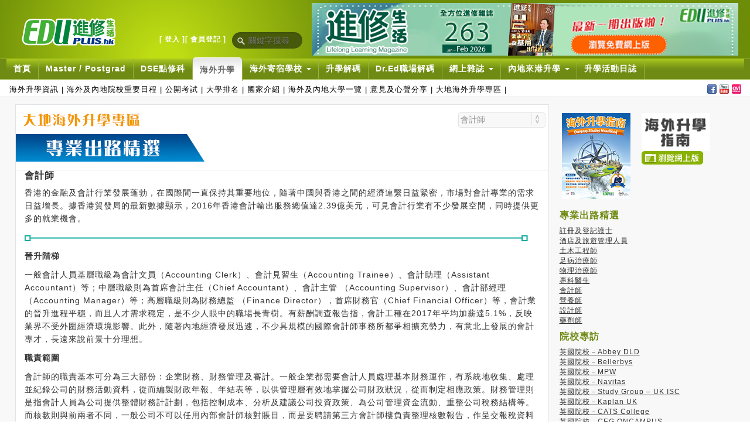

--- FILE ---
content_type: text/html; charset=utf-8
request_url: https://eduplus.hk/overseas/dadi/professional_pathways/accountant/
body_size: 10380
content:
<!DOCTYPE html>
<html lang="zh-HK">
<head>
  <meta http-equiv="X-UA-Compatible" content="IE=edge">
	<meta http-equiv="content-type" content="text/html; charset=utf-8" />
	<meta name="viewport" content="width=1259px">
	<meta property="fb:pages" content="200406152581" />
	<title>會計師</title>
	<link rel="icon" sizes="32x32" href="/icon-32.png">
    <link rel="icon" sizes="48x48" href="/icon-48.png">
    <link rel="icon" sizes="96x96" href="/icon-96.png">
    <link rel="icon" sizes="192x192" href="/icon-192.png">
    <link rel="apple-touch-icon" sizes="180x180" href="/apple-touch-icon-180.png">
    <link rel="icon" sizes="512x512" href="/icon-512.png">
    <link rel="manifest" href="manifest.json">
	<meta name="description" content="" />

	<meta name="generator" content="ProcessWire 2.3.0" />

  	<link rel="canonical" href="http://eduplus.hk/overseas/dadi/professional_pathways/accountant/" />
  
		<meta property="og:image" content="http://eduplus.hk/site/assets/files/2117/bar.0x200.jpg" />
	
	<link rel="stylesheet" type="text/css" href="/site/templates/styles/bootstrap.css?version=20190820" />

	<link rel="stylesheet" type="text/css" href="/site/templates/styles/common.css?version=20181002" />

	<!--[if IE]>
	<link rel="stylesheet" type="text/css" href="/site/templates/styles/ie.css" />
	<![endif]-->	

  <!--<script type="text/javascript" src="/site/templates/scripts/jquery-1.10.2.js"></script>-->
  <script src="//ajax.googleapis.com/ajax/libs/jquery/1.10.2/jquery.min.js"></script>

	<!--
	This website is powered by ProcessWire CMF/CMS.
	ProcessWire is a free open source content management framework licensed under the GNU GPL.
	ProcessWire is Copyright 2012 by Ryan Cramer / Ryan Cramer Design, LLC.
	Learn more about ProcessWire at: http://processwire.com
	-->
</head>
<body>
<!-- Google Tag Manager -->
<script>(function(w,d,s,l,i){w[l]=w[l]||[];w[l].push({'gtm.start':
new Date().getTime(),event:'gtm.js'});var f=d.getElementsByTagName(s)[0],
j=d.createElement(s),dl=l!='dataLayer'?'&l='+l:'';j.async=true;j.src=
'https://www.googletagmanager.com/gtm.js?id='+i+dl;f.parentNode.insertBefore(j,f);
})(window,document,'script','dataLayer','GTM-KM36PMR');</script>
<!-- End Google Tag Manager -->
<!-- Google Tag Manager (noscript) -->
<noscript><iframe src="https://www.googletagmanager.com/ns.html?id=GTM-KM36PMR"
height="0" width="0" style="display:none;visibility:hidden"></iframe></noscript>
<!-- End Google Tag Manager (noscript) -->
<script>
  (function(i,s,o,g,r,a,m){i['GoogleAnalyticsObject']=r;i[r]=i[r]||function(){
  (i[r].q=i[r].q||[]).push(arguments)},i[r].l=1*new Date();a=s.createElement(o),
  m=s.getElementsByTagName(o)[0];a.async=1;a.src=g;m.parentNode.insertBefore(a,m)
  })(window,document,'script','//www.google-analytics.com/analytics.js','ga');

  ga('create', 'UA-3509072-1', 'auto');
  ga('send', 'pageview');

</script><!-- Begin comScore Inline Tag 1.1302.13 --> 
<script type="text/javascript"> 
function udm_(e){var t="comScore=",n=document,r=n.cookie,i="",s="indexOf",o="substring",u="length",a=2048,f,l="&ns_",c="&",h,p,d,v,m=window,g=m.encodeURIComponent||escape;if(r[s](t)+1)for(d=0,p=r.split(";"),v=p[u];d<v;d++)h=p[d][s](t),h+1&&(i=c+unescape(p[d][o](h+t[u])));e+=l+"_t="+ +(new Date)+l+"c="+(n.characterSet||n.defaultCharset||"")+"&c8="+g(n.title)+i+"&c7="+g(n.URL)+"&c9="+g(n.referrer),e[u]>a&&e[s](c)>0&&(f=e[o](0,a-8).lastIndexOf(c),e=(e[o](0,f)+l+"cut="+g(e[o](f+1)))[o](0,a)),n.images?(h=new Image,m.ns_p||(ns_p=h),h.src=e):n.write("<","p","><",'img src="',e,'" height="1" width="1" alt="*"',"><","/p",">")};
function udm_params() {
	var path = window.location.pathname;
	if (path == undefined) {
		return "";
	}
	var start = path.indexOf('/') + 1;
	var end = path.indexOf('/', start);
	var section = path.substring(start, end).replace('-', '_');
	if (section == '/' || section == '') section = 'home';
	if (section == 'forum') section = 'dr_ed';
	var name = 'eduplus.' + section;
	if (section == 'home') name += '.homepage';
	while (end != -1) {
		start = end + 1;
		end = path.indexOf('/', start);
		var s = end == -1 ? path.substring(start) : path.substring(start, end);
		s = s.replace('-', '_');
		s = s.replace('index.jsp', 'homepage');
		s = s.replace('.jsp', '');
		if (s != '') {
			name += '.' + s;
		}
	}
	return '&section=' + section + "&name=" + name;
}
udm_('http'+(document.location.href.charAt(4)=='s'?'s://sb':'://b')+'.scorecardresearch.com/b?c1=2&c2=9053246&ns_site=job&ns_vsite=eduplus&product=job' + udm_params());
</script>
<noscript><p><img src="https://sb.scorecardresearch.com/p?c1=2&c2=9053246&ns_site=job&ns_vsite=eduplus&product=job" height="1" width="1" alt="*"></p></noscript> 
<!-- End comScore Inline Tag -->
	<div id="toplogo">
  <div id="top-content">
  	<div class="logo" style="position: absolute;"><a href="/"><img src="/site/templates/styles/images/EPlogo.png" width="163" height="49" /></a></div>
    <div class="topbanner">
            <script language="JavaScript" src="https://www.jobmarket.com.hk/special/banner/output.jsp?WIDTH=728&HEIGHT=90&ProfileDomain=2&ProfileSection=137&ProfileSize=154&ProfileType=TopBanner&ProfileID=604&ProfileName=EDUplus.Oversea study.TopBanner.154"></script>
          </div>
    <div style='float: right; margin-right: 1em; clear: left; top: 52px; position: relative;'>
    <table border="0" cellspacing="0" cellpadding="0">
      <tr>
        <td style='font-size: 12px; margin-right: 1em;'><a href="/membership/inbox.jsp" style="color: white; font-weight: bold; text-decoration: none;">[ 登入 ]</a></td>
        <td style='font-size: 12px; margin-right: 1em;'><a href="/main/reg.jsp" style="color: white; font-weight: bold; text-decoration: none;">[ 會員登記 ]</a></td>
        <td>
            <form action="/search/" method="get" id="top-keywords">
              <input name="q" type="text" size="40" placeholder="關鍵字搜尋" value='' />
            </form>
	    </td>
      </tr>
    </table>
    </div>

    
  </div>
</div>
<div id="topnav">
<style>
/* Flash class and keyframe animation */
.flashit{
    color:#ffef00;
	-webkit-animation: flash linear 1s infinite;
	animation: flash linear 1s infinite;
	margin-left:10px;
}
@-webkit-keyframes flash {
	0% { opacity: 1; } 
	50% { opacity: .1; } 
	100% { opacity: 1; }
}
@keyframes flash {
	0% { opacity: 1; } 
	50% { opacity: .1; } 
	100% { opacity: 1; }
}
</style>
<div id="topnav-content">
	<div class="dropdown">
    <ul class="nav nav-pills">
    	        <li class="" style="border-right:1px solid #99B242;">
          <a href="/">首頁</a>
        </li>
        <li class="dropdown"><a id="drop2" role="button" href="/postgraduate/index.jsp">Master / Postgrad</a></li>
        <!--
        <li class="dropdown">
          <a id="drop1" role="button" href="#">在職人士進修 <b class="caret"></b></a>
          <ul id="menu1" class="dropdown-menu" role="menu" aria-labelledby="drop1">
            <li role="presentation"><a role="menuitem" tabindex="-1" href="/postgraduate/index.jsp">Master / Postgraduate</a></li>
            <li role="presentation"><a role="menuitem" tabindex="-1" href="#">Top up Degree</a></li>
            <li role="presentation"><a role="menuitem" tabindex="-1" href="/leisure/index.jsp">業餘 / 休閒</a></li>
          </ul>
        </li>
        -->
        <!--li class="dropdown"><a id="drop2" role="button" href="/334/index.jsp" target="_blank">DSE大學升學</a></li-->
		<li class="dropdown"><a id="drop2" role="button" href="/dse/" target="_blank">DSE點修科</a></li>
        <li class="dropdown active">
          <a id="drop3" role="button" href="/overseas/">海外升學 <b class="caret active"></b></a>
          <ul id="menu3" class="dropdown-menu active" role="menu" aria-labelledby="drop3">
                      <li role="presentation"><a role="menuitem" tabindex="-1" href="/overseas/news/">海外升學資訊</a></li>
                      <li role="presentation"><a role="menuitem" tabindex="-1" href="/overseas/important-dates/">海外及內地院校重要日程</a></li>
                      <li role="presentation"><a role="menuitem" tabindex="-1" href="/overseas/examination/">公開考試</a></li>
                      <li role="presentation"><a role="menuitem" tabindex="-1" href="/overseas/ranking/">大學排名</a></li>
                      <li role="presentation"><a role="menuitem" tabindex="-1" href="/overseas/countries/">國家介紹</a></li>
                      <li role="presentation"><a role="menuitem" tabindex="-1" href="/overseas/colleges/">海外及內地大學一覽</a></li>
                      <li role="presentation"><a role="menuitem" tabindex="-1" href="/overseas/share/">意見及心聲分享</a></li>
                      <li role="presentation"><a role="menuitem" tabindex="-1" href="/overseas/dadi/">大地海外升學專區</a></li>
                    </ul>
        </li>
        <li class="dropdown ">

          <a id="drop4" role="button" href="/boarding/">海外寄宿學校 <b class="caret "></b></a>
          <ul id="menu4" class="dropdown-menu " role="menu" aria-labelledby="drop4">
                      <li role="presentation"><a role="menuitem" tabindex="-1" href="/boarding/guide/">升讀寄宿中學之路</a></li>
                      <li role="presentation"><a role="menuitem" tabindex="-1" href="/boarding/education-system/">各國教育及考試制度</a></li>
                      <li role="presentation"><a role="menuitem" tabindex="-1" href="/boarding/examination/">常見考試制度</a></li>
                      <li role="presentation"><a role="menuitem" tabindex="-1" href="/boarding/roadmap/">升讀海外中學路線圖</a></li>
                      <li role="presentation"><a role="menuitem" tabindex="-1" href="/boarding/share/">意見及心聲分享</a></li>
                      <li role="presentation"><a role="menuitem" tabindex="-1" href="/boarding/school-list/">寄宿中學一覽</a></li>
                    </ul>
        </li>
		<li class="dropdown">
          <a id="drop5" role="button" href="/升學解碼/">升學解碼</a>
		  <!--a id="drop5" role="button" href="/forum/qna/dr_forum.jsp">升學解碼</a-->
        </li>
		<li class="dropdown">
          <a id="drop6" role="button" href="/Dr.Ed職場解碼/">Dr.Ed職場解碼</a>
        </li>
        <!-- <li class="dropdown">
          <a id="drop7" role="button" href="/edukids/index.jsp" target="_blank">EDUKids</a>
        </li> -->
        <li class="dropdown">
          <a id="drop8" role="button" href="#">網上雜誌 <b class="caret"></b></a>
          <ul id="menu8" class="dropdown-menu" role="menu" aria-labelledby="drop8">
            <li role="presentation"><a role="menuitem" tabindex="-1" href="https://ep-special-paper.stheadline.com/index.php?product=EpSpecial&issue=20251121&vol=2025112100&token=0c72340ec1ff36bb&page=1">Study in Canada Fair Guide<span class="flashit">NEW</span></a></li>
			<li role="presentation"><a role="menuitem" tabindex="-1" href="/llm/" target="_blank">進修生活<span class="flashit">NEW</span></a></li>
			<li role="presentation"><a role="menuitem" tabindex="-1" href="/jupasguide/" target="_blank">JUPAS及自資學位選科精讀 2025-2026<span class="flashit">NEW</span></a></li>
			<li role="presentation"><a role="menuitem" tabindex="-1" href="/special/qf_2023/" target="_blank">資歷架構物流業特刊<span class="flashit">NEW</span></a></li>
			<li role="presentation"><a role="menuitem" tabindex="-1" href="/special/hsu/" target="_blank">香港&#x6052;生大學商學院小冊子</a></li>
			<li role="presentation"><a role="menuitem" tabindex="-1" href="/cityusee/" target="_blank">CityU 能源及環境學院學士課程特輯</a></li>
			<li role="presentation"><a role="menuitem" tabindex="-1" href="/gratia/" target="_blank">宏恩基督教學院 - 榮譽學士‧高級文憑‧文憑課程 2023-24</a></li>
			<li role="presentation"><a role="menuitem" tabindex="-1" href="/images/qf_2021.pdf" target="_blank">資歷架構餐飲業特刊 - 千「廚」百練 進修為「煮」</a></li>
			<li role="presentation"><a role="menuitem" tabindex="-1" href="/topupguide/">銜接學士課程指南2022/23</a></li>
			
			<li role="presentation"><a role="menuitem" tabindex="-1" href="/special/BNOUKstateschoolguide/" target="_blank">移居英國升讀公立學校全攻略</a></li>
			<li role="presentation"><a role="menuitem" tabindex="-1" href="/special/GuidetoInternationalSchoolinHK/">在香港入讀國際學校全攻略 2021增訂版</a></li>
			<li role="presentation"><a role="menuitem" tabindex="-1" href="/qfem/" target="_blank">資歷架構 - 機電業 入行晉升全面睇</a></li>
			<li role="presentation"><a role="menuitem" tabindex="-1" href="/qf/" target="_blank">資歷架構 - QF in Action</a></li>
			<li role="presentation"><a role="menuitem" tabindex="-1" href="/InternationalSchoolsGuide/" target="_blank">香港國際學校選校指南 2020</a></li>
			<li role="presentation"><a role="menuitem" tabindex="-1" href="/images/VTC-QF-Booklet-5.pdf" target="_blank">資歷架構 - 製造科技業 入行晉升全面睇</a></li>
			<li role="presentation"><a role="menuitem" tabindex="-1" href="/hkiaa/HKIAA-Leaflet.pdf" target="_blank">香港國際航空學院 -航空營運文憑</a></li>
			<li role="presentation"><a role="menuitem" tabindex="-1" href="/special/traineeship_scheme_vtc/index.jsp" target="_blank">見習員訓練計劃 - 美容業及美髮業</a></li>
            <li role="presentation"><a role="menuitem" tabindex="-1" href="/dse/bookstore/DSEbook.jsp">劃出生涯路 - 中學生涯規劃探索指南</a></li>
            <!--li role="presentation"><a role="menuitem" tabindex="-1" href="/overseas_guide/index.jsp">打開優質寄宿中學之門</a></li--overover>
            <li role="presentation"><a role="menuitem" tabindex="-1" href="/eduguide/ep2_issue.jsp?issueNumber=180">銜接學士課程指南2018/19</a></li>
            <!--li role="presentation"><a role="menuitem" tabindex="-1" href="http://iread-st.com/overseasstudyguide/" target="_blank">海外升學進修指南2013/14</a></li>
            <li role="presentation"><a role="menuitem" tabindex="-1" href="/adguide/redemption/2015/index.jsp?source=EP_online">副學位課程指南2015/16</a></li-->
			<!--li role="presentation"><a role="menuitem" tabindex="-1" href="/eduguide/ep2_issue.jsp?issueNumber=192">銜接學士課程指南2019/20</a></li-->
			<li role="presentation"><a role="menuitem" tabindex="-1" href="/Litz/Litz.pdf" target="_blank">麗斯美國留學中心 - 升學美國</a></li>
          </ul>
        </li>
        <li class="dropdown ">
          <a id="drop9" role="button" href="/mainland-student/">內地來港升學 <b class="caret "></b></a>
          <ul id="menu9" class="dropdown-menu " role="menu" aria-labelledby="drop9">
                      <li role="presentation"><a role="menuitem" tabindex="-1" href="/mainland-student/advantages/">留學香港優勢</a></li>
                      <li role="presentation"><a role="menuitem" tabindex="-1" href="/mainland-student/roadmap/">內地生來港路線圖</a></li>
                      <li role="presentation"><a role="menuitem" tabindex="-1" href="/mainland-student/degree/">申請學士課程</a></li>
                      <li role="presentation"><a role="menuitem" tabindex="-1" href="/mainland-student/associate-degree/">申請副學士課程</a></li>
                      <li role="presentation"><a role="menuitem" tabindex="-1" href="/mainland-student/postgraduate/">申請碩士課程</a></li>
                      <li role="presentation"><a role="menuitem" tabindex="-1" href="/mainland-student/living/">香港衣食住行</a></li>
                      <li role="presentation"><a role="menuitem" tabindex="-1" href="/mainland-student/migration/">移民香港</a></li>
                      <li role="presentation"><a role="menuitem" tabindex="-1" href="/mainland-student/stories/">港漂實例</a></li>
                    </ul>
        </li>
        <li>
        	<a id="drop10" role="button" href="/event-calendar/">升學活動日誌</a>
        </li>
      </ul>
    </div><div id="submenu">
      <div class="icon">
        <ul>
          <li><a href="https://www.facebook.com/EDUplus.com.hk" target="_blank"><img src="/site/templates/styles/images/ico-facebook.gif" alt="Facebook" /></a></li>
          <li><a href="http://www.youtube.com/EDUplushk" target="_blank"><img src="/site/templates/styles/images/ico-youtube.gif" alt="Youtube" /></a></li>
          <li><a href="http://store.ovi.com/content/30769" target="_blank"><img src="/site/templates/styles/images/ico-nokia.gif" alt="Nokia 應用商店" /></a></li>
        </ul>
      </div>
      <div class="top-submenu">
        <ul>
                    <li><a href="/overseas/news/">海外升學資訊</a>|</li>
                    <li><a href="/overseas/important-dates/">海外及內地院校重要日程</a>|</li>
                    <li><a href="/overseas/examination/">公開考試</a>|</li>
                    <li><a href="/overseas/ranking/">大學排名</a>|</li>
                    <li><a href="/overseas/countries/">國家介紹</a>|</li>
                    <li><a href="/overseas/colleges/">海外及內地大學一覽</a>|</li>
                    <li><a href="/overseas/share/">意見及心聲分享</a>|</li>
                    <li><a href="/overseas/dadi/">大地海外升學專區</a>|</li>
                  </ul>
      </div>
    </div>
  </div>
</div>
<div id="content">
  <div id="main">
    <div id="top-menu">
      <div id="left">
      <a href="">
            <img src="/site/assets/files/2110/menu-professional_pathways.jpg" border="0" />
            </a>
      </div>
            <div id="right">
        <label>
          <select id="article">
            <option value='/overseas/dadi/professional_pathways/nurse/' >註冊及登記護士</option><option value='/overseas/dadi/professional_pathways/hotel-and-tourism-management/' >酒店及旅遊管理人員</option><option value='/overseas/dadi/professional_pathways/civil-engineer/' >土木工程師</option><option value='/overseas/dadi/professional_pathways/podiatrist/' >足病治療師</option><option value='/overseas/dadi/professional_pathways/physiotherapy/' >物理治療師</option><option value='/overseas/dadi/professional_pathways/specialist/' >專科醫生</option><option value='/overseas/dadi/professional_pathways/accountant/' selected>會計師</option><option value='/overseas/dadi/professional_pathways/dietitian/' >營養師</option><option value='/overseas/dadi/professional_pathways/designer/' >設計師</option><option value='/overseas/dadi/professional_pathways/pharmacist/' >藥劑師</option>          </select>
        </label>
        <a href='/overseas/dadi/professional_pathways/nurse/'></a><a href='/overseas/dadi/professional_pathways/hotel-and-tourism-management/'></a><a href='/overseas/dadi/professional_pathways/civil-engineer/'></a><a href='/overseas/dadi/professional_pathways/podiatrist/'></a><a href='/overseas/dadi/professional_pathways/physiotherapy/'></a><a href='/overseas/dadi/professional_pathways/specialist/'></a><a href='/overseas/dadi/professional_pathways/accountant/'></a><a href='/overseas/dadi/professional_pathways/dietitian/'></a><a href='/overseas/dadi/professional_pathways/designer/'></a><a href='/overseas/dadi/professional_pathways/pharmacist/'></a>      </div>
          </div>
    <div id="main-content1" style="padding-bottom:10px; padding-left:15px; padding-right:15px;">
    <h2><strong>會計師</strong></h2><p>香港的金融及會計行業發展蓬勃，在國際間一直保持其重要地位，隨著中國與香港之間的經濟連繫日益緊密，市場對會計專業的需求日益增長。據香港貿發局的最新數據顯示，2016年香港會計輸出服務總值達2.39億美元，可見會計行業有不少發展空間，同時提供更多的就業機會。</p><p><img src="/site/assets/files/2117/bar.jpg" mce_src="/site/assets/files/2117/bar.jpg" width="859" height="15" alt="" mce_advimageresize_id="Inputfield_body_mce_0" /></p><p><strong>晉升階梯</strong></p><p>一般會計人員基層職級為會計文員（Accounting Clerk）、會計見習生（Accounting Trainee）、會計助理（Assistant Accountant）等；中層職級則為首席會計主任（Chief Accountant）、會計主管 （Accounting Supervisor）、會計部經理（Accounting Manager）等；高層職級則為財務總監 （Finance Director），首席財務官（Chief Financial Officer）等，會計業的晉升進程平穩，而且人才需求穩定，是不少人眼中的職場長青樹。有薪酬調查報告指，會計工種在2017年平均加薪達5.1%，反映業界不受外圍經濟環境影響。此外，隨著內地經濟發展迅速，不少具規模的國際會計師事務所都爭相擴充勢力，有意北上發展的會計專才，長遠來說前景十分理想。</p><p><strong>職責範圍</strong></p><p>會計師的職責基本可分為三大部份：企業財務、財務管理及審計。一般企業都需要會計人員處理基本財務運作，有系統地收集、處理並紀錄公司的財務活動資料，從而編製財政年報、年結表等，以供管理層有效地掌握公司財政狀況，從而制定相應政策。財務管理則是指會計人員為公司提供整體財務計計劃，包括控制成本、分析及建議公司投資政策、為公司管理資金流動、重整公司稅務結構等。而核數則與前兩者不同，一般公司不可以任用內部會計師核對賬目，而是要聘請第三方會計師樓負責整理核數報告，作呈交報稅資料之用。</p><p><strong>升學及獲取認可資格途徑</strong></p><p>香港法例訂明，要在香港成為執業會計師（即CPA, Certified Public Accountant ），必須取得香港會計師公會（HKICPA）的會員資格，其條件包括：</p><p>1. 為21歲或以上，具備作為會計師之良好品格，誠信及操守；<br />2. 持有有效大學會計系學位或獲得公會評核或認可的相關學歷資格；<br />3. 已完成公會的「專業資格課程（QP, Qualification Programme）」，並通過考試；<br />4. 具備受僱於公會認可僱主或認可監督並符合公會實務經驗架構要求的合適會計實務經驗（一般為三年，視乎其學位認受性而有所增加）；<br />5. 或獲公會認可之海外會計專業組織的會員，並符合特定條件。學歷為大學學位以下的同學可以先通過香港財務協會（HKIAAT）的AAT（Accredited Accounting Technician）及PBE（Professional Bridging Examination）考試，然後就有資格可以報讀HKICPA的QP，成為公會會員。</p><p>但在就業市場而言，持有大學學位的CPA比只通過PBE的CPA佔優，故DSE成績未如理想的同學，可考慮先往海外升學，取得相關的會計學學位，回港後再報讀HKICPA的QP。持有海外大學學士學位的同學，要先通過HKICPA的評核，確認其學位的認受性。學位認受性不足或非會計學位的同學，需要在完成課程後將學歷呈交HKICPA審核，並視乎個別情況在港修讀HKICPA認可的轉制課程（Conversion Programme）。另外，HKICPA要求QP考生對香港的稅收和相關法律有一定認識，在此情況下，若是英澳大學會計系的學生便需修讀「香港公司法」及「香港稅務」並通過香港法律的能力測試（Aptitude Test）才可報讀QP。</p><p><img src="/site/assets/files/2117/-01.jpg" mce_src="/site/assets/files/2117/-01.jpg" width="508" height="258" alt="" mce_advimageresize_id="Inputfield_body_mce_0" /> <img src="/site/assets/files/2117/-02.jpg" mce_src="/site/assets/files/2117/-02.jpg" width="388" height="258" alt="" mce_advimageresize_id="Inputfield_body_mce_1" /></p>    </div>
  </div>
  <div id="Book" style="float: right; width:300px; font-size: 12px;">
  <style type="text/css">.bookcover img {
    border-style: none;
margin-left: 4px;
margin-right: 13px;
margin-top: 0;
    }</style>
  
        <table width="100%" border="0" cellspacing="0" cellpadding="0">
          <tr>
            <td align="left" valign="top" class="bookcover" style="width:140px;"><img src="/site/templates/styles/images/dadi-cover2019.jpg" /></td>
            <td align="left" valign="top"><img src="/site/templates/styles/images/dadi-116x65.jpg" /><br />
                <a href="http://www.eduplus.hk/site/templates/styles/images/DADI-overseahandbook2019.pdf" target="_blank"><img src="/site/templates/styles/images/btn_book_online.gif" width="105" height="23" /></a>
				<!--a href="https://play.google.com/store/apps/details?id=com.singtao.hkew" target="_blank"><img style="margin-top:3px;" src="/site/templates/styles/images/ico_android.gif" /></a-->
			</td>
          </tr>
        </table>
        <br>
                    <h2>專業出路精選</h2>
            <ul style="list-style-type:none;padding-left:0px;">
            <li><a style='color:inherit;' href='/overseas/dadi/professional_pathways/nurse/'>註冊及登記護士</a></li><li><a style='color:inherit;' href='/overseas/dadi/professional_pathways/hotel-and-tourism-management/'>酒店及旅遊管理人員</a></li><li><a style='color:inherit;' href='/overseas/dadi/professional_pathways/civil-engineer/'>土木工程師</a></li><li><a style='color:inherit;' href='/overseas/dadi/professional_pathways/podiatrist/'>足病治療師</a></li><li><a style='color:inherit;' href='/overseas/dadi/professional_pathways/physiotherapy/'>物理治療師</a></li><li><a style='color:inherit;' href='/overseas/dadi/professional_pathways/specialist/'>專科醫生</a></li><li><a style='color:inherit;' href='/overseas/dadi/professional_pathways/accountant/'>會計師</a></li><li><a style='color:inherit;' href='/overseas/dadi/professional_pathways/dietitian/'>營養師</a></li><li><a style='color:inherit;' href='/overseas/dadi/professional_pathways/designer/'>設計師</a></li><li><a style='color:inherit;' href='/overseas/dadi/professional_pathways/pharmacist/'>藥劑師</a></li>            </ul>
                    <h2>院校專訪</h2>
            <ul style="list-style-type:none;padding-left:0px;">
            <li><a style='color:inherit;' href='/overseas/dadi/schools/uk-abbey-dld/'>英國院校－Abbey DLD</a></li><li><a style='color:inherit;' href='/overseas/dadi/schools/uk-bellerbys/'>英國院校－Bellerbys</a></li><li><a style='color:inherit;' href='/overseas/dadi/schools/uk-mpw/'>英國院校－MPW</a></li><li><a style='color:inherit;' href='/overseas/dadi/schools/uk-navitas/'>英國院校－Navitas</a></li><li><a style='color:inherit;' href='/overseas/dadi/schools/uk-study-group-uk-isc/'>英國院校－Study Group – UK ISC</a></li><li><a style='color:inherit;' href='/overseas/dadi/schools/uk-kaplan/'>英國院校－Kaplan UK</a></li><li><a style='color:inherit;' href='/overseas/dadi/schools/uk-cats-college/'>英國院校－CATS College</a></li><li><a style='color:inherit;' href='/overseas/dadi/schools/uk-ceg-oncampus/'>英國院校－CEG ONCAMPUS</a></li><li><a style='color:inherit;' href='/overseas/dadi/schools/uk-wall-street/'>英國院校－Wall Street</a></li><li><a style='color:inherit;' href='/overseas/dadi/schools/uk-kings-education-uk/'>英國院校－Kings Education UK</a></li><li><a style='color:inherit;' href='/overseas/dadi/schools/au-navitas/'>澳洲院校－Navitas</a></li><li><a style='color:inherit;' href='/overseas/dadi/schools/au-study-group-taylors-college/'>澳洲院校－Study Group Taylors College</a></li><li><a style='color:inherit;' href='/overseas/dadi/schools/au-university-of-newcastle/'>澳洲院校－University of Newcastle</a></li><li><a style='color:inherit;' href='/overseas/dadi/schools/au-university-of-adelaide-college-murdoch-institute-of-technology/'>澳洲院校－University of Adelaide College / Murdoch Institute of Technology</a></li><li><a style='color:inherit;' href='/overseas/dadi/schools/us-navitas/'>美國院校－Navitas</a></li><li><a style='color:inherit;' href='/overseas/dadi/schools/us-kings-education-usa/'>美國院校－Kings Education USA</a></li><li><a style='color:inherit;' href='/overseas/dadi/schools/singapore/'>新加坡院校 － SIM Global Education</a></li>            </ul>
                    <h2>學生及家長感想</h2>
            <ul style="list-style-type:none;padding-left:0px;">
            <li><a style='color:inherit;' href='/overseas/dadi/sharing/students/'>學生感想</a></li><li><a style='color:inherit;' href='/overseas/dadi/sharing/parents/'>家長感想</a></li>            </ul>
                    <h2>精彩活動</h2>
            <ul style="list-style-type:none;padding-left:0px;">
            <li><a style='color:inherit;' href='/overseas/dadi/event/institution-visit/'>院校實地探訪－TAFE WA</a></li><li><a style='color:inherit;' href='/overseas/dadi/event/canning-college/'>院校實地探訪－Canning College is in associated with UWA and Curtin University</a></li><li><a style='color:inherit;' href='/overseas/dadi/event/study-adelaide/'>院校實地探訪－Study Adelaide</a></li><li><a style='color:inherit;' href='/overseas/dadi/event/nottingham-trent-university/'>院校實地探訪－Nottingham Trent University / Nottingham Trent International College</a></li><li><a style='color:inherit;' href='/overseas/dadi/event/navitas-group-australia/'>院校實地探訪－Navitas Group（Australia）</a></li><li><a style='color:inherit;' href='/overseas/dadi/event/griffith-university/'>院校實地探訪－Griffith University</a></li><li><a style='color:inherit;' href='/overseas/dadi/event/into-us/'>院校實地探訪－INTO US</a></li><li><a style='color:inherit;' href='/overseas/dadi/event/university-of-amsterdam/'>院校實地探訪－University of Amsterdam</a></li><li><a style='color:inherit;' href='/overseas/dadi/event/university-of-western-australia/'>院校實地探訪－University of Western Australia</a></li><li><a style='color:inherit;' href='/overseas/dadi/event/university-of-adelaide-and-college/'>院校實地探訪－University of Adelaide and College</a></li><li><a style='color:inherit;' href='/overseas/dadi/event/murdoch-university-murdoch-institute-of-technology/'>院校實地探訪－Murdoch University &amp; Murdoch Institute of Technology</a></li><li><a style='color:inherit;' href='/overseas/dadi/event/le-cordon-bleu-london/'>院校實地探訪－Le Cordon Bleu London</a></li><li><a style='color:inherit;' href='/overseas/dadi/event/post-event/'>2017-2018 活動回顧</a></li>            </ul>
        <h2><a href='/overseas/dadi/company-introduction/' style='text-decoration:none; color:inherit;'>公司服務簡介</a></h2><h2><a href='/overseas/dadi/mrcheung-article/' style='text-decoration:none; color:inherit;'>張堅庭文章</a></h2><h2><a href='/overseas/dadi/comparison-table/' style='text-decoration:none; color:inherit;'>香港與海外各地學制對照表</a></h2><h2><a href='/overseas/dadi/comprehensive-test/' style='text-decoration:none; color:inherit;'>國際英語及綜合考試</a></h2>  </div>
    <div id="footer-banner"><script async src="//pagead2.googlesyndication.com/pagead/js/adsbygoogle.js"></script>
<!-- EP_oversea_banner_728x90 -->
<ins class="adsbygoogle"
     style="display:inline-block;width:728px;height:90px"
     data-ad-client="ca-pub-9898164895059346"
     data-ad-slot="5087420911"></ins>
<script>
(adsbygoogle = window.adsbygoogle || []).push({});
</script></div></div>

<script type="text/javascript">
  $(function(){
    var article = $('#article');
    article.change(function() {
      window.location = article.val();
    });
  });
</script>

﻿<div id="footer">
  <div id="footer-content">
    <div class="left">
      <div class="logo">
        <ul>
          <li><a href="/contact.jsp">聯絡我們</a></li>
          <li><a href="/sitemap.jsp">網站指南</a></li>
          <li><a href="/terms.jsp">條件及條款</a></li>
          <li><a href="/privacy.jsp">私隱政策聲明</a></li>
          <li><a href="/faq.jsp">常見問題</a></li>
          <li><a href="/advertiser/login.jsp" target="_blank">客戶專區</a></li>
        </ul>
      </div>
      <div class="logo">
        <ul>
          <li><a href="http://www.jobmarket.com.hk" onmouseout="MM_swapImgRestore()" onmouseover="MM_swapImage('Image32','','/site/templates/styles/images/logo_jm_on.gif',1)"><img src="/site/templates/styles/images/logo_jm_off.gif" alt="JobMarket" name="Image32" border="0" id="Image32" style="margin-top:10px" /></a></li>
          <li><a href="http://www.headlinejobs.hk" onmouseout="MM_swapImgRestore()" onmouseover="MM_swapImage('Image33','','/site/templates/styles/images/logo_hlj_on.gif',1)"><img src="/site/templates/styles/images/logo_hlj_off.gif" alt="HeadlineJobs.hk" name="Image33" width="75" height="40" border="0" id="Image33" /></a></li>
          <li><a href="http://www.a-performers.com" onmouseout="MM_swapImgRestore()" onmouseover="MM_swapImage('Image34','','/site/templates/styles/images/logo_ap_on.gif',1)"><img src="/site/templates/styles/images/logo_ap_off.gif" alt="A-Performers.com" name="Image34" width="111" height="29" border="0" id="Image34" style="margin-top:10px" /></a></li>
        </ul>
      </div>
      <div class="logo">
      <div class="copy">Copyright &copy;2013 Job Market Publishing Limited. All Right Reserved.<br />
        Reproduction in Whole Or Part Without Expressed Permission is Prohibited.</div>
    </div></div>
    <div class="right">
      <br />
      <br />
      <ul>
        <li><a href="http://www.singtaonewscorp.com" target="_blank"><img src="/site/templates/styles/images/logo_singtao.gif" border="0" /></a></li>
        <li><a href="http://www.singtao.com" target="_blank"><img src="/site/templates/styles/images/logo_singtao_daily.gif" border="0" style="margin-top:10px" /></a></li>
        <li><a href="http://www.thestandard.com.hk" target="_blank"><img width="88" height="33" src="/site/templates/styles/images/link_5a.png" border="0" style="margin-top:10px" /></a></li>
      </ul>
    </div>
  </div>
</div>
  <script type="text/javascript" src="/site/templates/scripts/bootstrap.min.js"></script>
  <script type="text/javascript" src="/site/templates/scripts/main.js"></script>
<!-- Begin comScore Inline Tag 1.1302.13 -->
<script type="text/javascript" language="JavaScript1.3" src="https://sb.scorecardresearch.com/c2/9053246/cs.js"></script>
<!-- End comScore Inline Tag -->
</body>
</html>

--- FILE ---
content_type: text/html; charset=utf-8
request_url: https://www.google.com/recaptcha/api2/aframe
body_size: 260
content:
<!DOCTYPE HTML><html><head><meta http-equiv="content-type" content="text/html; charset=UTF-8"></head><body><script nonce="yIHKpU8QqMwC7VNACz8dOg">/** Anti-fraud and anti-abuse applications only. See google.com/recaptcha */ try{var clients={'sodar':'https://pagead2.googlesyndication.com/pagead/sodar?'};window.addEventListener("message",function(a){try{if(a.source===window.parent){var b=JSON.parse(a.data);var c=clients[b['id']];if(c){var d=document.createElement('img');d.src=c+b['params']+'&rc='+(localStorage.getItem("rc::a")?sessionStorage.getItem("rc::b"):"");window.document.body.appendChild(d);sessionStorage.setItem("rc::e",parseInt(sessionStorage.getItem("rc::e")||0)+1);localStorage.setItem("rc::h",'1769218837941');}}}catch(b){}});window.parent.postMessage("_grecaptcha_ready", "*");}catch(b){}</script></body></html>

--- FILE ---
content_type: text/css
request_url: https://eduplus.hk/site/templates/styles/common.css?version=20181002
body_size: 5127
content:
@charset "utf-8";
/* CSS Document */

body {
	-webkit-text-size-adjust: none;
	margin: 0px;
	padding: 0px;
	background: url(images/img5.jpg) repeat-x;
	font-family: Helvetica, Verdana, Arial, "新細明體", sans-serif;
	//line-height: 22px;
	letter-spacing: 1px;
}
#main-content1 a {
	color: #678213;
	text-decoration: underline;
}

#toplogo {
	background: #6D8D09;
	background-image: -moz-radial-gradient(22% 107% 45deg,circle farthest-corner,#BEDD13 3%,#6D8D09 33%);
	background-image: -webkit-gradient(radial,22% 107%,0,22% 50%,900,color-stop(0.03,#BEDD13),color-stop(0.35,#6D8D09));
}
#top-content {
	float: none;
	width: 1259px;
	margin: 0 auto;
	height: 100px;
}
#toplogo #top-content .topbanner {
	float: right;
	margin-top: 5px;
	margin-right: 10px;
}
#toplogo #top-content .logo {
	float: left;
	margin-top: 30px;
	margin-left: 25px;
}

#topnav {
	background: url(images/bg1.gif) repeat-x;
}
#topnav-content {
	float: none;
	width: 1259px;
	margin: 0 auto;
	background: url(images/bg2.gif) repeat-x;
	padding-top: 1px;
}
#topnav-content #submenu {
	height: 30px;
	text-align: center;
}
#submenu .highlight {
	float: left;
	font-size: 14px;
	line-height: 30px;
	margin: 0px;
	padding: 0px;
}
#submenu .highlight ul {
	font-size: 14px;
	font-weight: normal;
	text-decoration: none;
	margin: 0px;
	padding: 0px;
}
#submenu .highlight li {
	list-style: none;
	float: left;
	margin: 0px 0px 0px 10px;
	padding: 0px;
	white-space: nowrap;
	display: inline;
}
#submenu .highlight li a {
	color: #333333;
	text-decoration: none;
}
#submenu .highlight li a:hover {
	text-decoration: underline;
}
#submenu .highlight span {
	color: #FF6600;
}
#submenu .textlink {
	width: 620px;
	margin-right: auto;
	margin-left: auto;
	font-size: 14px;
	text-align: center;
	line-height: 30px;
	white-space: nowrap;
}
#topnav #topnav-content #submenu .textlink a{
	/*color: #FF6600;*/
	text-decoration: underline;
}
#topnav #topnav-content #submenu .textlink a:hover{
	color: #FF6600;
	text-decoration: none;
}
#submenu .icon {
	float: right;
}
#submenu .icon img {
	margin: 0px;
	padding: 0px;
	border-style: none;
}
#submenu .icon li {
	float: left;
	margin-right: 5px;
	list-style: none;
	margin-top: 7px;
}
body:nth-of-type(1) #submenu .icon li {
	float: left;
	margin-right: 5px;
	list-style: none;
	margin-top: 4px;
}
#submenu .top-submenu {
	height: 30px;
}
#submenu .top-submenu ul {
	margin: 0px;
	padding: 0px;
}

#submenu .top-submenu li {
	float: left;
	list-style: none;
	color: #000000;
	font-size: 13px;
	line-height: 30px;
}
#submenu .top-submenu a {
	font-weight: normal;
	color: #000000;
	text-decoration: none;
	margin-right: 5px;
	margin-left: 5px;
}

#top-keywords input[type="text"] {
	border: 0 none;
	color: #CCCCCC;
	width:120px;
	-webkit-border-radius: 20px;
	-moz-border-radius: 20px;
	border-radius: 20px;
	text-shadow: 0 2px 2px rgba(0, 0, 0, 0.3);
	-webkit-box-shadow: 0 1px 0 rgba(255, 255, 255, 0.1), 0 1px 3px rgba(0, 0, 0, 0.2) inset;
	-moz-box-shadow: 0 1px 0 rgba(255, 255, 255, 0.1), 0 1px 3px rgba(0, 0, 0, 0.2) inset;
	box-shadow: 0 1px 0 rgba(255, 255, 255, 0.1), 0 1px 3px rgba(0, 0, 0, 0.2) inset;
	-webkit-transition: all 0.7s ease 0s;
	-moz-transition: all 0.7s ease 0s;
	-o-transition: all 0.7s ease 0s;
	transition: all 0.7s ease 0s;
	font-size: 14px;
	margin-top: 3px;
	margin-left: 10px;
	padding-top: 6px;
	padding-right: 15px;
	padding-bottom: 6px;
	padding-left: 28px;
	background-color: #475a0b;
	background-image: url(images/search-white.png);
	background-repeat: no-repeat;
	background-position: 8px 8px;
}
#top-keywords input[type="text"]:focus {
    background: url(images/search-dark.png) no-repeat 8px 8px #fcfcfc;
    color: #6a6f75;
    width: 140px;
    -webkit-box-shadow: 0 1px 0 rgba(255, 255, 255, 0.1), 0 1px 0 rgba(0, 0, 0, 0.9) inset;
    -moz-box-shadow: 0 1px 0 rgba(255, 255, 255, 0.1), 0 1px 0 rgba(0, 0, 0, 0.9) inset;
    box-shadow: 0 1px 0 rgba(255, 255, 255, 0.1), 0 1px 0 rgba(0, 0, 0, 0.9) inset;
    text-shadow: 0 2px 3px rgba(0, 0, 0, 0.1);
}

table.fee {
	width: 97%;
}

table.fee td {
	text-align: center;
	border: 1px solid black;
	padding: 5px;
}

table.summary td, table.summary th {
	padding-right: 10px;
}

table.summary th {
	font-weight: bold;
	color: DeepSkyBlue;
	vertical-align: top;
	text-align: right;
}

table.feeList th {
	text-decoration: underline;
	font-weight: bold;
}

table.schoolList th, table.schoolList td {
	text-align: center;
	padding: 5px;
}

table.schoolList td {
	border-bottom: 1px dotted black;
}

table.schoolList th {
	font-weight: bold;
	background-color: AliceBlue;
}
#content {
	float: none;
	width: 1259px;
	margin: 0 auto;
	padding: 10px 15px 15px;
}
#content #main {
	float:left;
	width:911px;
	background:#FFFFFF;
	border: 1px solid #E1E4E6;
}
#content #main-old {
	float:left;
	width:1229px;
	background:#FFFFFF;
}
#content #main-article {
	float:left;
	width:728px;
	background:#FFFFFF;
	border: 1px solid #E1E4E6;
}
#content #main #top-menu, #content #main-article #top-menu {
	border-bottom: 1px solid #E1E4E6;
	height: auto;
	width: 100%;
	float: left;
}
#content #main #top-menu #left, #content #main-article #top-menu #left {
	float: left;
}
#content #main #top-menu #right {
	float: right;
	margin-top: 13px;
	margin-right: 5px;
}
#content #main-article #top-menu #right {
	float: right;
	margin-top: 13px;
	margin-right: 5px;
	width: 60px;
}
#content #main2 #right-article #main-article #top-menu #mainland-student-right {
	float: right;
	margin-top: 13px;
	margin-right: 5px;
	width: 115px;
}
#content #main #top-menu #right img, #content #main-article #top-menu #right img {
	margin-right: 5px;
	border-style: none;
}
#content #main #main-content1, #content #main #main-content2, #content #main-article #main-content {
	font-size: 14px;
	clear: both;
	line-height: 22px;
}
#content  #main  #main-content1  #logo {
	background: url(images/img2.gif) no-repeat right top;
	margin: 0px 20px 0px 0px;
	padding: 0px 1px 0px 0px;
	float: left;
}
#content  #main  #main-content1  h1, #content  #main-article  #main-content  h1 {
	font-size: 22px;
	font-weight: bold;
	float: left;
	line-height: 84px;
	margin: 0px;
	padding: 0px;
}
#content #main #main-content2 #content-left {
	float: left;
	width: 250px;
	margin-top: 15px;
}
#content #main #main-content2 #content-right {
	float: right;
	width: 640px;
	margin-top: 15px;
}
#content-left .item {
	font-weight: bold;
	color: #044893;
	text-decoration: none;
}
#content-left .list-table {
	margin-left: 10px;
	line-height: 22px;
}
#content-left .list-table ul {
	margin: 0px;
	padding: 0px 0px 0px 10px;
}
#content-left .list-table li {
	margin-bottom: 5px;
	margin-left: 5px;
}
#content-left .contact-detail {
	margin: 0px 0px 0px 10px;
	padding: 0px;
	border: 1px solid #044893;
	color: #666666;
	line-height: 22px;
}
#content-left .contact-detail .header {
	font-weight: bold;
	color: #FFFFFF;
}
#content-left .contact-detail a {
	color: #044893;
}
#left-URL {
	margin-top: 15px;
	width: 240px;
	margin-left: 10px;
}
#left-URL2, #Book {
	margin-top: 15px;
	width: 240px;
}
#Link {
	margin-top: 15px;
	width: 152px;
}
#test {
	width: 152px;
}
#bottom-URL {
	margin-top: 15px;
}
#left-URL  ul, #left-URL2  ul, #bottom-URL ul, #test ul  {
	margin: 0px;
	padding: 0px;
}
#left-URL li, #left-URL2 li, #test li {
	background: #A0A0A0 url(images/img3.gif) no-repeat 5px 10px;
	margin-bottom: 1px;
	list-style: none;
	font-weight: bold;
	text-decoration: none;
	display: block;
}
#bottom-URL li {
	background: #A0A0A0 url(images/img3.gif) no-repeat 5px 10px;
	list-style: none;
	font-weight: bold;
	text-decoration: none;
	display: block;
	float:left;
	margin-right: 5px;
	width: 150px;
}
#left-URL a, #left-URL2 a, #bottom-URL a, #test a {
	color: #FFFFFF;
	text-decoration: none;
	display: block;
	padding: 7px 7px 7px 15px;
}
#left-URL a:hover, #left-URL2 a:hover, #bottom-URL a:hover, #test a:hover {
	background: #848484 url(images/img3.gif) no-repeat 5px 10px;
	color: #FFFFFF;
	text-decoration: none;
	display: block;
	padding: 7px 7px 7px 15px;
}
#content-right #top-school-content {
	line-height: 22px;
}
#content-right #article-content {
	padding: 10px 10px 0px;
	margin: 30px 10px 0px;
	text-align: justify;
	text-justify:distribute;
}
#content-right  #top-school-content  h2    {
	color: #044893;
	font-size: 16px;
	font-weight: bold;
}
#content-right #article-content h2 {
	color: #6f910b;
	font-size: 16px;
	font-weight: bold;
	margin-bottom: 5px;
}
#content-right #article-content h3 {
	color: #6f910b;
	font-size: 14px;
	font-weight: normal;
	margin-top: 0px;
	margin-bottom: 0px;
}
#content-right #top-school-content ul, #content-right #article-content ul {
	margin: 0px;
	padding: 0px 15px;
}
#content-right #top-school-content li, #content-right #article-content li {
	margin-bottom: 5px;
}
#share {
	clear: both;
	background: #e1e4e6;
	padding: 5px 10px;
	border-top: 20px solid #FFFFFF;
	border-right-color: #FFFFFF;
	border-bottom-color: #FFFFFF;
	border-left-color: #FFFFFF;
}

#content #sidebar {
	float:right;
	width:300px;
}
#content #sidebar #school-search {
	background: #6F8B14;
	padding: 10px;
	width: 300px;
	margin-bottom: 10px;
}
.school-search-text    {
	font-size: 14px;
	color: #FFFFFF;
	line-height: 22px;
	padding-bottom: 5px;
}
#content #sidebar #school-search .school-search-line, #content #main2 #left #school-search-left .school-search-line {
	padding: 0px;
	margin-top: 8px;
	margin-bottom: 8px;
	border-top: 1px solid #86A818;
	border-right-style: none;
	border-bottom-style: none;
	border-left-style: none;
}
.banner {
	margin-bottom: 10px;
}
#sidebar .banner .loop {
	background: #CCCCCC;
	width: 300px;
}
#sidebar .banner .loop .news-number img {
	margin: 5px;
}

#footer {
	background: #678213;
	bottom: 0px;
}
#footer-content {
	width: 1259px;
	margin: 0 auto;
	padding: 10px 36px 15px;
	height: 120px;
	bottom: 0px;
}
#footer-content .left {
	float: left;
}
#footer-content .left .logo {
	clear: left;
	display: inline;

}
#footer-content .left .logo ul {
	padding-left: 0px;
	margin: 0px;
	padding-bottom: 30px;
}
#footer-content .left .logo li {
	text-decoration: none;
	font-size: 14px;
	list-style: none;
	float: left;
	margin-right: 20px;
}
#footer-content .left .logo a {
	text-decoration: none;
	color: #FFFFFF;
}
#footer-content  .left  .copy  {
	font-size: 9px;
	color: #394B00;
	/*margin: 0px 0px 0px -75px;*/
	margin: 0px;
	padding: 0px;
	clear: left;
}
#footer-content .right {
	float: right;
}
#footer-content .right li {
	float: left;
	list-style: none;
	margin-left: 15px;
}
#footer-content .right ul {
	margin: 0px;
	padding: 0px;
}
#main-content1 .header {
	color: #FFFFFF;
	font-weight: bold;
}
#main-content1  .school-name a {
	font-weight: bold;
	color: #000000;
	text-decoration: none;
}
#main-content1 .school-list {
	border-bottom: 1px solid #E1E4E6;
}
#main-content1 .dot {
	padding-left: 15px;
}
#main-content1 .photo {
	float: left;
	margin-right: 20px;
}
#main-content1 h2 {
	font-size: 16px;
	font-weight: bold;
}
#main-content1 h3 {
	font-size: 18px;
	font-weight: bold;
}
caption {
	caption-side:bottom;
	color: #666666;
	font-size: 10px;
	background: #f0f0f0;
	padding: 3px;
	text-align: left;
}
.photo-right {
	float: right;
	margin-left: 15px;
	margin-bottom: 10px;
}
.photo-left {
	float: left;
	margin-right: 15px;
	margin-bottom: 10px;
}
.photo-left img, .photo-right img{
	/*width:450px;*/
	/*width:auto;*/
	width:100%;
	margin-top:15px;
}
.addthis-smartlayers {display:none!important;}
#content #main2 {
	float:left;
	width:911px;
	font-size: 14px;
	line-height: 20px;
}
#content #footer-banner {
	clear: both;
	width: 911px;
	vertical-align: middle;
	text-align: center;
	padding-top: 10px;
	padding-bottom: 10px;
}
#content #main2 #left {
	float: left;
	width: 250px;
}
#content #main2 #left-article {
	float: left;
	width: 162px;
}
#content #main2 #left #Book .bookcover, #content #sidebar .book .bookcover {
	height: 155px;
	width: 134px;
	background: url(images/img4.jpg) no-repeat;
}
#content #main2 #left #Book .bookcover img, #content #sidebar .book .bookcover img {
	margin-top: 0px;
	margin-right: 13px;
	margin-left: 4px;
	border-style: none;
}

#content #main2 #right {
	float: right;
	width: 640px;
}
#content #main2 #right-article {
	float: right;
	width: 728px;
}
#content #main2 #right #item {
	width: 640px;
	float:left;
}
#content #main2 #right #item .box .box-top {
	-webkit-border-top-left-radius: 10px;
	-webkit-border-top-right-radius: 10px;
	-moz-border-radius-topleft: 10px;
	-moz-border-radius-topright: 10px;
	border-top-left-radius: 10px;
	border-top-right-radius: 10px;
	background: #FFFFFF;
	border-top: 1px solid #e6e6e6;
	border-right: 1px solid #e6e6e6;
	border-bottom: none;
	border-left: 1px solid #e6e6e6;
}
#content #main2 #right #item .box-bottom {
	-webkit-border-bottom-right-radius: 10px;
	-webkit-border-bottom-left-radius: 10px;
	-moz-border-radius-bottomright: 10px;
	-moz-border-radius-bottomleft: 10px;
	border-bottom-right-radius: 10px;
	border-bottom-left-radius: 10px;
	background: #FFFFFF url(images/img43.gif) repeat-y;
	border-top: none;
	border-right: 1px solid #e6e6e6;
	border-bottom: 1px solid #e6e6e6;
	border-left: 1px solid #e6e6e6;
	float: left;
	width: 640px;
}
#content  #main2  #right  #item  .footer  {
	width: 640px;
	clear: both;
	padding-top: 5px;
}

#content #main2 #right #item .box .box-bottom .left {
	float: left;
	width: 80px;
	text-align: center;
	vertical-align: super;
}
#content #main2 #right #item .box .box-bottom .left img {
	margin-top: 5px;
}
#content #main2 #right #item .box .box-bottom .right {
	margin-left: 88px;
	margin-right: 2px;
}
#content   #main2   #right   #item   .box   .box-bottom   .right   .schoolitem {
	width: 85px;
	margin-right: 6px;
	float: left;
	display: block;
	margin-bottom: 10px;
}

#content  #main2  #right  #item  .box  .box-bottom  .right  .schoolitem .logo{
	width: 85px;
	background: url(images/img44.gif) no-repeat;
	padding: 8px;
	height: 85px;
}
#content #main2 #right #item .box .box-bottom .right .schoolitem .logo img {
	max-width:69px;
	max-height:69px;
}
#content #main2 #right #item .box .box-bottom .right .bottom-more-btn, #bottom-area #right-side .all-school-list .body .left-side .school-list .bottom-more-btn {
	clear: both;
	margin-right: 10px;
	margin-bottom: 5px;
}
#content #main2 #right #item .box .box-top ul {
	padding: 0px;
}
#content #main2 #right #item .box .box-top li {
	float: left;
	margin-right: 5px;
	list-style: none;
}

#content #main2 #right #item .box .box-bottom .right .schoolitem .content {
	padding: 3px;
}
#content #main2 #right #item .content {
	margin-right: 1px;
	margin-left: 1px;
}
#content #main2 #right #item .u-content {
	margin-right: 1px;
	margin-left: 1px;
	margin-top: 10px;
	text-align: justify;
	text-justify:distribute;
}
#content #main2 #right #item .u-content .news-pic img {
	border: 1px solid #e6e6e6;
}

#content #main2 #right #item .content h2, #content #main2 #right #item .u-content h2, #Book h2 {
	color: #6f8b14;
	font-size: 16px;
	font-weight: bold;
	margin-top: 5px;
}
#content #main2 #left #school-search-left {
	background: #6F8B14;
	padding: 10px;
	width: 240px;
	margin-bottom: 10px;
}
#content #main2 #right #item .content .country-info {
	margin: 2px;
}
#content #main2 #right #item .overseas-news .news-pic img {
	width: 132px;
}
#content #main2 #right #item .content .dashed {
	margin-top: 10px;
	margin-bottom: 10px;
	border-top: 1px dashed #CFCFCF;
	border-right-style: none;
	border-bottom-style: none;
	border-left-style: none;
}

.shadow {
	-webkit-box-shadow: 0px 3px 5px rgba(50, 50, 50, 0.4);
	-moz-box-shadow: 0px 3px 5px rgba(50, 50, 50, 0.4);
	box-shadow: 0px 3px 5px rgba(50, 50, 50, 0.4);
	/* For IE 8 */
	-ms-filter: "progid:DXImageTransform.Microsoft.Shadow(Strength=5, Direction=180, Color='#000000')";
	/* For IE 5.5 - 7 */
	filter: progid:DXImageTransform.Microsoft.Shadow(Strength=5, Direction=180, Color='#000000');
}
#left-article #menu {
	width: 152px;
}
#left-article #menu .item img {
	height: 50px;
	width: 63px;
}
#left-article #menu .item h1 {
	font-size: 14px;
	color: #6F910B;
	padding: 0px;
	font-weight: normal;
	margin-top: 5px;
	margin-bottom: 0px;
}
#left-article #menu .item td {
	font-size: 10px;
	color: #999999;
}
#left-article #menu .item .line {
	margin-top: 5px;
	margin-bottom: 0px;
	border-top: 1px solid #CCCCCC;
}
#left-article #menu .item table {
	margin-top: 5px;
}

#left-article #menu #pulldown {
	background: #b9d718;
	-webkit-border-bottom-right-radius: 10px;
	-webkit-border-bottom-left-radius: 10px;
	-moz-border-radius-bottomright: 10px;
	-moz-border-radius-bottomleft: 10px;
	border-bottom-right-radius: 10px;
	border-bottom-left-radius: 10px;
	padding: 5px;
}
#left-article #Link .line  {
	margin-top: 5px;
	margin-bottom: 5px;
}
.gbanner     {
	margin-top: 10px;
	float: right;
}
.gbanner2     {
	width: 911px;
	float: left;
	padding-top: 10px;
	margin-left: -1px;
	margin-bottom: -1px;
	padding-left: 91px;
	background: #FFFFFF;
	border-top: 1px solid #e1e4e6;
	border-right: 1px solid #FFFFFF;
	border-bottom: 1px solid #FFFFFF;
	border-left: 1px solid #FFFFFF;
}
#article-content .IELTS .header, #main-content1 .IELTS .header {
	padding: 5px;
	font-size: 14px;
	font-weight: bold;
	color: #FFFFFF;
	background: #044893;
}
#article-content .IELTS .left, #main-content1 .IELTS .left {
	padding: 5px;
	border-right: 1px solid #999999;
	border-top: 1px solid #999999;
}
#article-content .IELTS .right, #main-content1 .IELTS .right {
	padding: 5px;
	border-top: 1px solid #999999;
	border-left: 1px solid #999999;
}
#article-content .rank {
	padding: 5px;
	margin-top: 20px;
}
#article-content .rank td {
	padding: 5px;
	border-bottom: 1px solid #CCCCCC;
}
#article-content .rank span {
	color: #FFFFFF;
	margin-left: 5px;
	margin-top: 3px;
	margin-bottom: 3px;
}

#article-content .rank .header {
	background: #044893;
	padding: 5px;
	font-weight: bold;
	color: #FFFFFF;
}
#top-area {
	width: 911px;
	float: left;
}
#top-area #left-side {
	float: left;
	width: 448px;
}
#top-area #right-side {
	float: right;
	width: 448px;
}
#top-area .Box {
	-webkit-border-bottom-right-radius: 10px;
	-webkit-border-bottom-left-radius: 10px;
	-moz-border-radius-bottomright: 10px;
	-moz-border-radius-bottomleft: 10px;
	border-bottom-right-radius: 10px;
	border-bottom-left-radius: 10px;
	-moz-box-shadow: 0px 3px 5px #CCCCCC;
	-webkit-box-shadow: 0px 3px 5px #CCCCCC;
	box-shadow: 0px 3px 5px #CCCCCC;
	border: 1px solid #e8e8e8;
	background: #FFFFFF;
	margin-bottom: 15px;
}
.Box .content {
	padding: 10px;
}
.Box .AD {
	-webkit-border-bottom-right-radius: 10px;
	-webkit-border-bottom-left-radius: 10px;
	-moz-border-radius-bottomright: 10px;
	-moz-border-radius-bottomleft: 10px;
	border-bottom-right-radius: 10px;
	border-bottom-left-radius: 10px;
}
.Box .content h1, .Box .content .article a {
	font-size: 18px;
	font-weight: bold;
	color: #FF6600;
	margin: 3px 0px 5px;
	padding: 0px;
	text-decoration: none;
}
.Box  .content  .article {
	margin-top: 5px;
	text-align: justify;
	/*margin-bottom: 5px;*/
}
.Box .content .article img {
	margin-right: 5px;
	border: 1px solid #CCCCCC;
}
.Box .content ul {
	padding-left: 15px;
	padding-top: 0px;
	padding-bottom: 0px;
}
.Box .content li {
	/*margin-bottom: 7px;
	margin-bottom: 5px;*/
}
.Box .content a {
	color: #000000;
}
#bottom-area {
	width: 911px;
	float: left;
	background: url(images/img2.png) no-repeat;
	margin-top: 5px;
	padding: 10px;
}
#bottom-area #left-side {
	width: 427px;
	float: left;
}
#bottom-area #left-side .news {
	border-bottom: 1px dashed #e6e6e6;
	width: 272px;
}
#bottom-area #left-side .news .photo img {
	border: 1px solid #e8e8e8;
	margin-bottom: 10px;
}
#bottom-area #left-side .news h1 {
	font-size: 14px;
	font-weight: bold;
	color: #6F8B14;
	margin: 0px;
	padding: 0px;
}
#bottom-area #left-side .news .news-number {
	background: url(images/img97.gif) no-repeat 0px 10px;
	padding-top: 10px;
	padding-bottom: 5px;
}
#bottom-area  #left-side  .news  .news-number img {
	height: 10px;
	width: 10px;
	margin: 8px 4px 4px;
}
#bottom-area #left-side .search-course {
	margin-top: 15px;
}
.search-course input[type="course-search"], #bottom-area #left-side .search-course .course-select select {
	width: 222px;
	margin-bottom: 5px;
}
#bottom-area #left-side .search-course .course-link {
	font-size: 14px;
	line-height: 22px;
	color: #6d8d09;
}
#bottom-area #left-side .search-course .course-link a {
	color: #6D8D09;
	text-decoration: underline;
	margin-right: 1px;
	margin-left: 1px;
	line-height: 24px;
}
#bottom-area #left-side .search-course .course-link a:hover {
	text-decoration: none;
}


#bottom-area #right-side {
	float: right;
	width: 427px;
}
#bottom-area #right-side .all-school-list .top-tab img {
	-webkit-border-top-left-radius: 10px;
	-webkit-border-top-right-radius: 10px;
	-moz-border-radius-topleft: 10px;
	-moz-border-radius-topright: 10px;
	border-top-left-radius: 10px;
	border-top-right-radius: 10px;
	border-top: 1px solid #e8e8e8;
	border-right: 1px solid #e8e8e8;
	border-left: 1px solid #e8e8e8;
}
#bottom-area #right-side .all-school-list .body .left-side {
	-webkit-border-bottom-left-radius: 10px;
	-moz-border-radius-bottomleft: 10px;
	border-bottom-left-radius: 10px;
	float: left;
	width: 427px;
	border-right: 1px solid #e8e8e8;
	border-bottom: 1px solid #e8e8e8;
	border-left: 1px solid #e8e8e8;
}
#bottom-area #right-side .all-school-list .body .left-side .flag {
	-webkit-border-bottom-left-radius: 10px;
	-moz-border-radius-bottomleft: 10px;
	border-bottom-left-radius: 10px;
	background: #f5f5f5;
	text-align: center;
	width: 66px;
	border-right: 1px solid #e6e6e6;
	float: left;
	padding-top: 5px;
	height: 222px;
}
#bottom-area #right-side .all-school-list .body .left-side .school-list {
	float: right;
	width: 357px;
	padding-top: 5px;
	padding-left: 3px;
}
#bottom-area #right-side .all-school-list .body .left-side .school-list .schoolitem {
	width: 85px;
	margin-right: 3px;
	float: left;
	display: block;
	margin-bottom: 10px;
}

#bottom-area #right-side .all-school-list .body .left-side .school-list .schoolitem .logo{
	width: 85px;
	background: url(images/img44.gif) no-repeat;
	padding: 8px;
	height: 85px;
}
#bottom-area #right-side .all-school-list .body .left-side .school-list .schoolitem .logo img {
	max-width:69px;
	max-height:69px;
}
#bottom-area #right-side .all-school-list .body .left-side .school-list .schoolitem .content {
	padding: 3px;
}

#bottom-area #right-side .all-school-list .body .right-side {
	-webkit-border-bottom-right-radius: 10px;
	-moz-border-radius-bottomright: 10px;
	border-bottom-right-radius: 10px;
	background: #6F8B14;
	float: right;
	width: 163px;
	height: 223px;
	border-right: 1px solid #e8e8e8;
	border-bottom: 1px solid #e8e8e8;
}
#sidebar  .education-news, #sidebar .book {
	margin-top: 5px;
	padding-bottom: 5px;
	border-bottom: 1px dashed #e6e6e6;
	float: right;
	width: 300px;
}
#sidebar .book h2 {
	font-size: 14px;
	font-weight: bold;
	color: #333333;
	margin-top: 5px;
	margin-bottom: 10px;
}

#bottom-area #right-side .all-school-list .body .right-side .line {
	margin: 5px 2px;
	padding: 0px;
	border-top: 1px solid #86a818;
	border-right-style: none;
	border-bottom-style: none;
	border-left-style: none;
}
#bottom-area #right-side .all-school-list .body .right-side #search {
	margin-top: 5px;
}
#sidebar .education-news span {
	font-size: 14px;
	line-height: 16px;
	color: #6F8B14;
	text-decoration: none;
}
#sidebar .education-news li a {
	font-size: 14px;
	line-height: 22px;
	color: #000000;
	text-decoration: underline;
}
#sidebar .education-news li a:hover {
	text-decoration: none;
}
#sidebar .education-news ul {
	padding: 0px;
	list-style: none;
	margin: 10px 0px 0px;
}
#sidebar .education-news li {
	margin-bottom: 8px;
	text-align: left;
}
#sidebar .qa #qa {
	margin-top: 10px;
	margin-bottom: 10px;
}
#bottom-area #right-side .china-area {
	margin-bottom: 22px;
}
#bottom-area #right-side .china-area .article img {
	margin-right: 10px;
}
#bottom-area #right-side .china-area .line {
	margin-top: 10px;
	margin-bottom: 0px;
	border-top: 1px dashed #e6e6e6;
	border-right-style: none;
	border-bottom-style: none;
	border-left-style: none;
}
#bottom-area #right-side .china-area ul {
	margin-top: 10px;
	margin-bottom: 10px;
	padding-left: 20px;
}
#bottom-area #right-side .china-area li {
	float: left;
	margin-right: 30px;
}
#bottom-area #right-side .china-area a {
	color: #000000;
}
#bottom-area #right-side .china-area a:hover {
	text-decoration: none;
}
#left   .left-button   .btn-banner {
	margin-bottom: 5px;
}
#left .left-button ul {
	width: 240px;
	margin: 0px 0px 5px;
	padding: 10px 0px 10px 15px;
	background: #E7E7E7;
}
#left .left-button li {
	margin-bottom: 5px;
	font-weight: bold;
	list-style: disc url(images/img116.gif) inside;
}
#left .left-button li a {
	color: #333333;
	text-decoration: underline;
}
#left .left-button li a:hover {
	text-decoration: none;
}
#content #main #main-content1 .mainland-student-content{
	margin-top: 10px;
	margin-right: 20px;
	margin-left: 20px;
}
#content #main #main-content1 .mainland-student-top-photo {
	margin-top: 10px;
	margin-right: 20px;
	margin-left: 20px;
}
.mainland-student-content h2 {
	font-size: 16px;
	color: #6F910B;
	margin: 0px 0px 5px;
	padding: 0px;
	line-height: 24px;
	clear: both;
}
.bottom-btn {
	width: 100%;
	float: left;
}
.bottom-btn .bottom-left-btn {
	float: left;
	width: 250px;
	margin-left: 20px;
}
.bottom-btn .bottom-right-btn {
	float: right;
	width: 250px;
	margin-right: 20px;
}

























/*---- for Select Start ----*/
#content #main #top-menu #right select, #content #main2 #right-article #main-article #top-menu #mainland-student-right select {
	padding:3px;
	margin: 0;
	-webkit-border-radius:4px;
	-moz-border-radius:4px;
	border-radius:4px;
	background: #f8f8f8;
	color:#999999;
	border:1px solid #E1E4E6;
	outline:none;
	display: inline-block;
	-webkit-appearance:none;
	-moz-appearance:none;
	appearance:none;
	cursor:pointer;
	font-size: 14px;
}

/* Targetting Webkit browsers only. FF will show the dropdown arrow with so much padding. */
@media screen and (-webkit-min-device-pixel-ratio:0) {
    #content #main #top-menu #right select, #content #main2 #right-article #main-article #top-menu #mainland-student-right select {padding-right:18px}
}

#content #main #top-menu #right label, #content #main2 #right-article #main-article #top-menu #mainland-student-right label {position:relative}
#content #main #top-menu #right label:after, #content #main2 #right-article #main-article #top-menu #mainland-student-right label:after {
    right:8px; top:2px;
    padding:0 0 2px;
    border-bottom:1px solid #ddd;
    position:absolute;
    pointer-events:none;
}
body:nth-of-type(1) #content #main #top-menu #right label:after, body:nth-of-type(1) #content #main2 #right-article #main-article #top-menu #mainland-student-right label:after {
    content:'<>';
    font:12px "Consolas", monospace;
    color:#aaa;
    -webkit-transform:rotate(90deg);
    -moz-transform:rotate(90deg);
    -ms-transform:rotate(90deg);
    transform:rotate(90deg);
    right:5px; top:2px;
    padding:2px;
    border-bottom:1px solid #ddd;
	background:#f8f8f8;
    position:absolute;
    pointer-events:none;
}
#content #main #top-menu #right label:before, #content #main2 #right-article #main-article #top-menu #mainland-student-right label:before {
    content:'';
    right:6px; top:3px;
    width:20px; height:20px;
    background:#f8f8f8;
    position:absolute;
    pointer-events:none;
    display:block;
}
#right-article #main-article #main-content2 #content-right #article-content a {
	color: #6F910B;
}

/*---- for Select End ----*/

/*---- for Article Select Start ----*/
#content #main2 #left-article #menu #pulldown select {
	padding:3px;
	margin: 0;
	-webkit-border-radius:4px;
	-moz-border-radius:4px;
	border-radius:4px;
	background: #f8f8f8;
	color:#000000;
	border:1px solid #E1E4E6;
	outline:none;
	display: inline-block;
	-webkit-appearance:none;
	-moz-appearance:none;
	appearance:none;
	cursor:pointer;
	font-size: 14px;
	width: 142px;
}

/* Targetting Webkit browsers only. FF will show the dropdown arrow with so much padding. */
@media screen and (-webkit-min-device-pixel-ratio:0) {
    #content #main2 #left-article #menu #pulldown select {padding-right:18px}
}

#content #main2 #left-article #menu #pulldown label {position:relative}
#content #main2 #left-article #menu #pulldown label:after {
    right:8px; top:2px;
    padding:0 0 2px;
    border-bottom:1px solid #ddd;
    position:absolute;
    pointer-events:none;
}
body:nth-of-type(1) #content #main2 #left-article #menu #pulldown label:after {
    content:'<>';
    font:12px "Consolas", monospace;
    color:#aaa;
    -webkit-transform:rotate(90deg);
    -moz-transform:rotate(90deg);
    -ms-transform:rotate(90deg);
    transform:rotate(90deg);
    right:5px; top:2px;
    padding:2px;
    border-bottom:1px solid #ddd;
	background:#f8f8f8;
    position:absolute;
    pointer-events:none;
}
#content #main2 #left-article #menu #pulldown label:before {
    content:'';
    right:6px; top:3px;
    width:20px; height:20px;
    background:#f8f8f8;
    position:absolute;
    pointer-events:none;
    display:block;
}
/*---- for Article Select End ----*/

div.radio {
	margin: 0px;
  padding: 0px;
  cursor: pointer;
}

a.choice {
	cursor: pointer;
}

.schoolitem a {
	text-decoration: none;
	color: #333333;
}

div.radio.country {
  width: 41px;
  height: 27px;
}

div.radio.gender {
  width: 35px;
  height: 35px;
}

ul.dropdown-menu.active {
	display: none!important;
}

b.caret.active {
	display: none!important;
}
.key-result {
	margin: 0px;
	padding: 10px 20px 20px 40px;
}
.key-result li {
	list-style: decimal url(none);
	border-bottom: 1px solid #E1E4E6;
	padding: 10px 0px;
}
.key-result a {
	font-weight: bold;
	text-decoration: underline;
	font-size: 14px;
}
#main-content1 h4 {
	font-size: 14px;
	color: #999999;
	font-weight: normal;
	padding: 10px 0px 0px 20px;
	margin: 0px;
}
.pull-right a {
	font-size: 14px;
	color: #6d8d09;
}
/*----------------------------------------------------------------------------*/
.decoding-studies-box {
	-webkit-border-bottom-right-radius: 10px;
	-webkit-border-bottom-left-radius: 10px;
	-moz-border-radius-bottomright: 10px;
	-moz-border-radius-bottomleft: 10px;
	border-bottom-right-radius: 10px;
	border-bottom-left-radius: 10px;
	-moz-box-shadow: 0px 3px 5px #CCCCCC;
	-webkit-box-shadow: 0px 3px 5px #CCCCCC;
	box-shadow: 0px 3px 5px #CCCCCC;
	//border: 1px solid #e8e8e8;
	margin-bottom: 15px;
	background-color: #FFFFFF;
	//background-image: url(/site/templates/styles/images/2016-img1.jpg);
	background-repeat: no-repeat;
	background-position: left top;
	//min-height: 250px;
}
.decoding-studies-blogger {
	display: table;
	//width: 910px;
	padding-top: 15px;
	//padding-right: 20px;
	padding-bottom: 20px;
	//padding-left: 380px;
}
.row {
	display: table-row;
}
.column {
	display: table-cell;
}
.decoding-studies-box .decoding-studies-blogger .row .column .homeBlogger {
	float:left;
}
.decoding-studies-box .decoding-studies-blogger .row .column .homeBlogger .homeBlogger-name {
	font-size: 16px;
	font-weight: bold;
	color: #6F8B14;
	text-decoration: none;
}
.decoding-studies-box .decoding-studies-blogger .row .column .homeBlogger .homeBlogger-title {
	font-size: 10px;
	color: #999999;
	text-decoration: none;
	line-height: 14px;
}
.decoding-studies-box .decoding-studies-blogger .row .column .homeBlogger .homeBlogger-topic {
	font-size: 14px;
	font-weight: bold;
	color: #FF6600;
	text-decoration: none;
	line-height: 18px;
	margin-top:5px;
}

--- FILE ---
content_type: text/plain
request_url: https://www.google-analytics.com/j/collect?v=1&_v=j102&a=126935226&t=pageview&_s=1&dl=https%3A%2F%2Feduplus.hk%2Foverseas%2Fdadi%2Fprofessional_pathways%2Faccountant%2F&ul=en-us%40posix&dt=%E6%9C%83%E8%A8%88%E5%B8%AB&sr=1280x720&vp=1280x720&_u=aEDAAEABAAAAACAAI~&jid=780918364&gjid=1684298307&cid=1146420838.1769218835&tid=UA-2864954-6&_gid=521521557.1769218835&_r=1&_slc=1&gtm=45He61m0n81KM36PMRv79478441za200zd79478441&gcd=13l3l3l3l1l1&dma=0&tag_exp=103116026~103200004~104527907~104528501~104684208~104684211~105391252~115616986~115938465~115938468~116682876~116988316~117041588~117223564&z=1306274974
body_size: -826
content:
2,cG-QLCX89D278

--- FILE ---
content_type: text/javascript; charset=utf-8
request_url: https://www.jobmarket.com.hk/special/banner/output.jsp?WIDTH=728&HEIGHT=90&ProfileDomain=2&ProfileSection=137&ProfileSize=154&ProfileType=TopBanner&ProfileID=604&ProfileName=EDUplus.Oversea%20study.TopBanner.154
body_size: 544
content:

























 






















	

	



		
		































		<!--- No Banner --->
		
			
				document.write('<a href="http://banner.jobmarket.com.hk/ep2/banner/redirect.cfm?advertiser_id=1069&advertisement_id=26765&profile_id=604&redirectURL=http%3A%2F%2Fwww.eduplus.com.hk%2Fspecial%2Femailalert%2FgoURL.jsp%3FclickURL%3Dhttps%253A%252F%252Fwww.eduplus.hk%252Fllm%252F%26jmfolder%3DEPonline%26digest%3D6xRLHp-P0e3UiwdcNZWg7uwxblFxMZh0qWAHWCpVF9HCwlDtAWUk0Mnr8p4HKrZf_sbtwgcKahq_p8yczgJO7w" target="_blank"><img src="//www.jobmarket.com.hk/JM2Image/JM2images_old/banner/EP_boarding_728x9013.jpg" width="728" height="90" border="0" alt="large"></a>');
			
			
		<!--- Flash Ad --->
		





